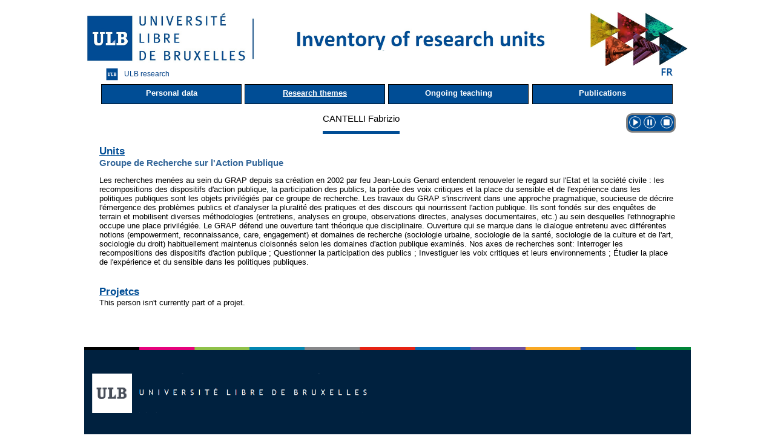

--- FILE ---
content_type: text/html; charset=UTF-8
request_url: https://cvchercheurs.ulb.ac.be/Site/Compos/TH11806UK.php
body_size: 4267
content:
<!DOCTYPE html>

        <html>

        <head>

        <title></title>

            <meta charset='utf-8'>

          </head>

        <body>

        <!DOCTYPE html PUBLIC "-//W3C//DTD HTML 4.0 Transitional//EN" "http://www.w3.org/TR/REC-html40/loose.dtd">
<html>
    <head>
        <meta content="IE=Edge" http-equiv="X-UA-Compatible">
        <link href="../design-framework.css" rel="stylesheet" type="text/css">
        <link href="../design-page.css" rel="stylesheet" type="text/css">
        <link href="../design-print.css" media="print" rel="stylesheet" type="text/css">
        <link href="../style.css" rel="stylesheet" type="text/css">
        <link href="../dragAndDrop.css" rel="stylesheet" type="text/css">
        <script type="text/javascript" src="../js/verif.js"></script>
        <script type="text/javascript" src="../js/functions.js"></script>
        <script type="text/javascript" src="../js/jquery.min.js"></script>
        <script type="text/javascript" src="../js/jquery.List.js"></script>
        <script src="https://code.jquery.com/ui/1.11.4/jquery-ui.js" type="text/javascript"></script>
        <script type="text/javascript">
            $(document).ready(function ()
            {
                $(".dragAndDropListe ul").dragAndDropListe({
                });
            });
        </script>
        <script src="../script-framework.js" type="text/javascript"></script><title>Inventaire</title>
        <link rel="icon" type="image/png" href="../favicon.png" />
        <meta name="keywords" content="">
        <meta name="description" content="">
        <meta http-equiv="Content-Type" content="text/html; charset=UTF-8">
        <script type="text/javascript">

            var _gaq = _gaq || [];
            _gaq.push(['_setAccount', 'UA-3062996-1']);
            _gaq.push(['_trackPageview']);

            (function () {
                var ga = document.createElement('script');
                ga.type = 'text/javascript';
                ga.async = true;
                ga.src = ('https:' == document.location.protocol ? 'https://ssl' : 'http://www') + '.google-analytics.com/ga.js';
                var s = document.getElementsByTagName('script')[0];
                s.parentNode.insertBefore(ga, s);
            })();

        </script>

        <link href="../fsp-fix.css" rel="stylesheet" type="text/css">
    </head>
    <body onload="frameworkLoad()">
        <br>
        <div id="bodyContainer">
            <div>
                <div id="pageHeader2">
                    <a href="https://www.ulb.ac.be">
                        <img src="../imageHeaderInventaireUK.jpg" width="100%" style="float:left; margin-top:2px;" alt="Université Libre de Bruxelles">
                    </a>
                </div>
            </div>
            <div id="pageContent"> 
         
        <a href="TH11806.php"><img src="../../inventaire/img/drapeau_francais.png" alt="Site en français" title="Site en français" style="height:20px; float:right;" /></a>        <div class='pageContentHeader' style='padding-bottom:0px;'><a href='../repertoireUK.php' style='float:left;text-decoration:none; '><img src='../../inventaire/img/ulb.png' height='25' width='40'/>ULB research</a></div>
        <table id='menu' style='width:100%; border: none;'> 
            <tr>
                <td><a href='../Compos/DESC11806UK.php' style='display:block;width:230px;height:25px;cursor:pointer;text-decoration:none;background-color:#004D95; color:white;font-weight: bold; font-size: 13px; border: 0.02em solid black;padding-top:6px; '>Personal data</a></td>
                <td><a href='../Compos/TH11806UK.php' style='display:block;width:230px;height:25px;cursor:pointer;text-decoration:underline white;background-color:#004D95; color:white;font-weight: bold; font-size: 13px; border: 0.02em solid black;padding-top:6px; '>Research themes</a></td>
                <td><a href='../Compos/CHC11806UK.php' style='display:block;width:230px;height:25px;cursor:pointer;text-decoration:none;background-color:#004D95; color:white;font-weight: bold; font-size: 13px; border: 0.02em solid black;padding-top:6px; '>Ongoing teaching</a></td>
                <td><a href='../Compos/PUBLI11806UK.php' style='display:block;width:230px;height:25px;cursor:pointer;text-decoration:none;background-color:#004D95; color:white; font-weight: bold; font-size: 13px; border: 0.02em solid black;padding-top:6px;'>Publications</a></td>
            </tr>
        </table><div style='display:inline-block; font-size: 15px; margin-right: 5px; padding: 12px 0; border-bottom: 5px solid #004D95;'>CANTELLI Fabrizio</div>﻿<!--
;-----------------------------------------------------------------------------------;
;	Fichier créé par Gekiere Guillaume 	-	 09 Fevrier - 2018						;
;-----------------------------------------------------------------------------------;
;	Ce fichier permet de créer un bouton de lecture de page							;
;	-> inclure ce fichier dans une page pour obtenir l'interface du plugin 			;
;	http://cvchercheurs.ulb.ac.be/Guillaume/inventaire/plugins/speechPlugin.php		;
;	https://responsivevoice.org/													;
;-----------------------------------------------------------------------------------;
;	en test sur les pages suivantes : 
http://cvchercheurs.ulb.ac.be/Guillaume/inventaire/board.php
http://cvchercheurs.ulb.ac.be/Guillaume/inventaire/onglets.php?idUnite=ULB021
-->

<!-- Amaury : Mise à jour du lien responsivevoice -->
<script src="//responsivevoice.org/responsivevoice/responsivevoice.js"></script>
<!--<script src="https://code.responsivevoice.org/responsivevoice.js"></script>-->
<script type="text/javascript">

	var textContent = '';
    $(document).ready(function ()
    {
        var currentElement = $("#pageContent");
    	myFunction(currentElement);
    	textContent = cleanText(textContent);
        console.log(textContent);
        setInterval(check,1000);
    });

	//Gauthier : ajout variable lang en paramètre qui prend la valeur 1 pour FR et 2 pour UK
    var onPause = false;
    function play(lang)
	{
		var langue = "";
		switch(lang)
		{
			case 1:
				langue = "French Female";
				break;
			case 2:
				langue  = "UK English Female";
				break;
			default:
				langue =  "French Female";
		}
		if(onPause)
		{		
			responsiveVoice.resume();
			onPause = false;
			$("#pauseBtn").css("background", "transparent");
			$('#pluginPanel').css("border-color","limegreen");
		}
		if(!responsiveVoice.isPlaying())
		{
			responsiveVoice.speak(textContent,langue);
			$('#pluginPanel').css("border-color","limegreen");
			//responsiveVoice.speak(document.getElementById('test').textContent);
		}
	}

	function pause()
	{
		if(responsiveVoice.isPlaying())
		{
			if(!onPause)
			{
				responsiveVoice.pause();
				onPause = true;
				$("#pauseBtn").css("background", "limegreen");
			}
		}
	}

	function stop()
	{
		if(responsiveVoice.isPlaying())
		{
			responsiveVoice.cancel();
			onPause = false;
			$("#pauseBtn").css("background", "transparent");
		}
		
		$('#pluginPanel').css("border-color","grey");
	}

	function check()
	{
		if(!responsiveVoice.isPlaying())
		{
			$('#pluginPanel').css("border-color","grey");
		}
		else
		{
			$('#pluginPanel').css("border-color","limegreen");
		}
	}

	//text based functions
	function myFunction(element)
	{
		element.children().each(function(i)
		{
			//filter
			if(!$(this).is("STYLE") && !$(this).is("SCRIPT") && !$(this).is("CODE") && !$(this).is("TABLE#menu A") && !$(this).is("DIV.pageContentHeader A") && !$(this).is("DIV.keywordTags A"))
			{
				textContent += $(this).clone().children().remove().end().text() + "\n";
			}

			if($(this).children(i).length > 0)
			{
				myFunction($(this));
			}
		});
	}

	function cleanText(textInput)
	{
		var charCode = 0; 
		for(var i = 0;i<textInput.length;i++)
	    {
	    	for(var c = 0;c<33;c++)
	    	{
	    		if(textInput[i] == String.fromCharCode(c))
		    	{
		    		textInput = setCharAt(textInput,i,String.fromCharCode(124));
		    	}
	    	}
	    }

	    for(var i = 0;i<textInput.length;i++)
	    {
	    	if(textInput[i] == String.fromCharCode(charCode))
	    	{
	    		var temp=0;
	    		for(var newIndex = i; newIndex<textInput.length;newIndex++)
	    		{
	    			if(textInput[newIndex]==String.fromCharCode(charCode))
	    			{
    					temp++;
	    			}
	    			if(textInput[newIndex+1]!=String.fromCharCode(charCode))
	    			{
	    				textInput = textInput.substr(0,newIndex + 1 - temp) + "\n" + textInput.substr(newIndex + 1,textInput.length);
	    				i = newIndex;
	    				break;
	    			}
	    		}
	    	}
	    }
	    charCode = 124; //char to replace
	    compteur = 0;
	    for(var x = 0;x<2;x++)
	    {
	    	for(var i = 0;i<textInput.length;i++)
    	    {
    	    	if(textInput[i] == String.fromCharCode(charCode))
    	    	{
    				if(textInput[i+1] != String.fromCharCode(charCode))
    	    		{
        				textInput = setCharAt(textInput,i," ");
    	    		}
    	    	}
    	    }
    	}
	    for(var x = 0;x<5;x++)
	    {
	    	for(var i = 0;i<textInput.length;i++)
    	    {
    	    	if(textInput[i] == String.fromCharCode(charCode))
    	    	{
    				if(textInput[i+1] == String.fromCharCode(charCode))
    	    		{
    	    			compteur++;
    	    			var tmp=i+1;
        				while(textInput[tmp]==String.fromCharCode(charCode))
        				{
        					tmp++;
        				}
        				textInput = textInput.substr(0,i) + "\n" + textInput.substr(tmp,textInput.length);
        				i=tmp;
    	    		}
    	    	}
    	    }
    	}
	    return textInput;
	}

	String.prototype.splice = function(idx, rem, str) {
    	return this.slice(0, idx) + str + this.slice(idx + Math.abs(rem));
	};

	function setCharAt(str,index,chr) {
	    if(index > str.length-1) return str;
	    return str.substr(0,index) + chr + str.substr(index+1);
	}

</script>

<style>
	#pluginPanel{
		float:right;
		margin: 12px 0;
		text-align: center;
		background: #004d95;
		color: white;
		border-radius: 10px;
		user-select: none;
		border:solid grey 3px;
	}
	.icon{
		width:20px; 
		height:20px; 
		margin: 2px;
		margin-bottom: 0px;
		border-radius: 100%;  
		display:inline-block;
	}
	.icon:hover{
		/*background: grey;*/
		transform: scale(1.1,1.1);
	}
</style>



<div id='pluginPanel' title='Aide pour malvoyant&#183e&#183s'><img src='../plugins/res/play.png' id='playBtn' class='icon' title='Lecture' onclick='play(2)'/><img src='../plugins/res/pause.png' id='pauseBtn' class='icon' title='Pause' onclick='pause()'/>
	<img src='../plugins/res/stop.png' id='stopBtn' class='icon' title='Stop' onclick='stop()'/>
	</div>
	<br>


<br><h2 style='clear:both; font-family:arial;text-decoration:underline;font-weight:bold;color:#004D95'>Units</h2><p style='color:#336699;font-family:arial;font-size: 15px;font-weight: bold;'><a href='../unite/ULB703UK.php' style='color:#336699'>Groupe de Recherche sur l'Action Publique</a></p><pre style='text-align:left; font-size:10pt; font-family:arial; white-space : pre-wrap;'>Les recherches menées au sein du GRAP depuis sa création en 2002 par feu Jean-Louis Genard entendent renouveler le regard sur l'Etat et la société civile : les recompositions des dispositifs d'action publique, la participation des publics, la portée des voix critiques et la place du sensible et de l'expérience dans les politiques publiques sont les objets privilégiés par ce groupe de recherche. Les travaux du GRAP s'inscrivent dans une approche pragmatique, soucieuse de décrire l'émergence des problèmes publics et d'analyser la pluralité des pratiques et des discours qui nourrissent l'action publique. Ils sont fondés sur des enquêtes de terrain et mobilisent diverses méthodologies (entretiens, analyses en groupe, observations directes, analyses documentaires, etc.) au sein desquelles l'ethnographie occupe une place privilégiée. Le GRAP défend une ouverture tant théorique que disciplinaire. Ouverture qui se marque dans le dialogue entretenu avec différentes notions (empowerment, reconnaissance, care, engagement) et domaines de recherche (sociologie urbaine, sociologie de la santé, sociologie de la culture et de l'art, sociologie du droit) habituellement maintenus cloisonnés selon les domaines d'action publique examinés. Nos axes de recherches sont: Interroger les recompositions des dispositifs d'action publique ; Questionner la participation des publics ; Investiguer les voix critiques et leurs environnements ; Étudier la place de l'expérience et du sensible dans les politiques publiques.</pre><br/><h2 style='clear:both;text-decoration:underline;font-family:arial;font-weight:bold;color:#004D95'>Projetcs</h2><p>This person isn't currently part of a projet.</p><br><br/></div>
<div style="height: auto;">
</div><img src="bas.png" width="100%"></div></div></div>
</body>
</html>

--- FILE ---
content_type: text/css
request_url: https://cvchercheurs.ulb.ac.be/Site/design-print.css
body_size: 95
content:
.menuBar{
	display:none;
}
.keywordTags{
	display:none;
}
.pageContentHeader{
	display:none;
}
#pageHeaderContainer{
	display:none;
}